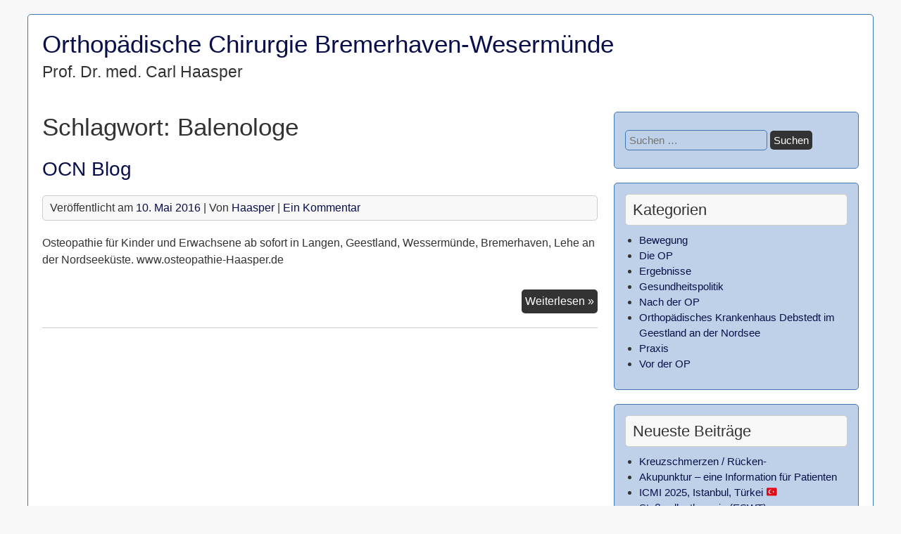

--- FILE ---
content_type: text/html; charset=UTF-8
request_url: https://www.oc-nordsee.de/tag/balenologe/
body_size: 30242
content:


<!DOCTYPE html>
<html lang="de">
<head>
	<meta charset="UTF-8">
	<meta name="viewport" content="width=device-width, initial-scale=1">
	<link rel="profile" href="http://gmpg.org/xfn/11">
		<title>Balenologe &#8211; Orthopädische Chirurgie Bremerhaven-Wesermünde</title>
<meta name='robots' content='max-image-preview:large' />
<link rel="alternate" type="application/rss+xml" title="Orthopädische Chirurgie Bremerhaven-Wesermünde &raquo; Feed" href="https://www.oc-nordsee.de/feed/" />
<link rel="alternate" type="application/rss+xml" title="Orthopädische Chirurgie Bremerhaven-Wesermünde &raquo; Kommentar-Feed" href="https://www.oc-nordsee.de/comments/feed/" />
<link rel="alternate" type="application/rss+xml" title="Orthopädische Chirurgie Bremerhaven-Wesermünde &raquo; Balenologe Schlagwort-Feed" href="https://www.oc-nordsee.de/tag/balenologe/feed/" />
<style id='wp-img-auto-sizes-contain-inline-css' type='text/css'>
img:is([sizes=auto i],[sizes^="auto," i]){contain-intrinsic-size:3000px 1500px}
/*# sourceURL=wp-img-auto-sizes-contain-inline-css */
</style>
<style id='wp-emoji-styles-inline-css' type='text/css'>

	img.wp-smiley, img.emoji {
		display: inline !important;
		border: none !important;
		box-shadow: none !important;
		height: 1em !important;
		width: 1em !important;
		margin: 0 0.07em !important;
		vertical-align: -0.1em !important;
		background: none !important;
		padding: 0 !important;
	}
/*# sourceURL=wp-emoji-styles-inline-css */
</style>
<style id='wp-block-library-inline-css' type='text/css'>
:root{--wp-block-synced-color:#7a00df;--wp-block-synced-color--rgb:122,0,223;--wp-bound-block-color:var(--wp-block-synced-color);--wp-editor-canvas-background:#ddd;--wp-admin-theme-color:#007cba;--wp-admin-theme-color--rgb:0,124,186;--wp-admin-theme-color-darker-10:#006ba1;--wp-admin-theme-color-darker-10--rgb:0,107,160.5;--wp-admin-theme-color-darker-20:#005a87;--wp-admin-theme-color-darker-20--rgb:0,90,135;--wp-admin-border-width-focus:2px}@media (min-resolution:192dpi){:root{--wp-admin-border-width-focus:1.5px}}.wp-element-button{cursor:pointer}:root .has-very-light-gray-background-color{background-color:#eee}:root .has-very-dark-gray-background-color{background-color:#313131}:root .has-very-light-gray-color{color:#eee}:root .has-very-dark-gray-color{color:#313131}:root .has-vivid-green-cyan-to-vivid-cyan-blue-gradient-background{background:linear-gradient(135deg,#00d084,#0693e3)}:root .has-purple-crush-gradient-background{background:linear-gradient(135deg,#34e2e4,#4721fb 50%,#ab1dfe)}:root .has-hazy-dawn-gradient-background{background:linear-gradient(135deg,#faaca8,#dad0ec)}:root .has-subdued-olive-gradient-background{background:linear-gradient(135deg,#fafae1,#67a671)}:root .has-atomic-cream-gradient-background{background:linear-gradient(135deg,#fdd79a,#004a59)}:root .has-nightshade-gradient-background{background:linear-gradient(135deg,#330968,#31cdcf)}:root .has-midnight-gradient-background{background:linear-gradient(135deg,#020381,#2874fc)}:root{--wp--preset--font-size--normal:16px;--wp--preset--font-size--huge:42px}.has-regular-font-size{font-size:1em}.has-larger-font-size{font-size:2.625em}.has-normal-font-size{font-size:var(--wp--preset--font-size--normal)}.has-huge-font-size{font-size:var(--wp--preset--font-size--huge)}.has-text-align-center{text-align:center}.has-text-align-left{text-align:left}.has-text-align-right{text-align:right}.has-fit-text{white-space:nowrap!important}#end-resizable-editor-section{display:none}.aligncenter{clear:both}.items-justified-left{justify-content:flex-start}.items-justified-center{justify-content:center}.items-justified-right{justify-content:flex-end}.items-justified-space-between{justify-content:space-between}.screen-reader-text{border:0;clip-path:inset(50%);height:1px;margin:-1px;overflow:hidden;padding:0;position:absolute;width:1px;word-wrap:normal!important}.screen-reader-text:focus{background-color:#ddd;clip-path:none;color:#444;display:block;font-size:1em;height:auto;left:5px;line-height:normal;padding:15px 23px 14px;text-decoration:none;top:5px;width:auto;z-index:100000}html :where(.has-border-color){border-style:solid}html :where([style*=border-top-color]){border-top-style:solid}html :where([style*=border-right-color]){border-right-style:solid}html :where([style*=border-bottom-color]){border-bottom-style:solid}html :where([style*=border-left-color]){border-left-style:solid}html :where([style*=border-width]){border-style:solid}html :where([style*=border-top-width]){border-top-style:solid}html :where([style*=border-right-width]){border-right-style:solid}html :where([style*=border-bottom-width]){border-bottom-style:solid}html :where([style*=border-left-width]){border-left-style:solid}html :where(img[class*=wp-image-]){height:auto;max-width:100%}:where(figure){margin:0 0 1em}html :where(.is-position-sticky){--wp-admin--admin-bar--position-offset:var(--wp-admin--admin-bar--height,0px)}@media screen and (max-width:600px){html :where(.is-position-sticky){--wp-admin--admin-bar--position-offset:0px}}

/*# sourceURL=wp-block-library-inline-css */
</style><style id='global-styles-inline-css' type='text/css'>
:root{--wp--preset--aspect-ratio--square: 1;--wp--preset--aspect-ratio--4-3: 4/3;--wp--preset--aspect-ratio--3-4: 3/4;--wp--preset--aspect-ratio--3-2: 3/2;--wp--preset--aspect-ratio--2-3: 2/3;--wp--preset--aspect-ratio--16-9: 16/9;--wp--preset--aspect-ratio--9-16: 9/16;--wp--preset--color--black: #000000;--wp--preset--color--cyan-bluish-gray: #abb8c3;--wp--preset--color--white: #ffffff;--wp--preset--color--pale-pink: #f78da7;--wp--preset--color--vivid-red: #cf2e2e;--wp--preset--color--luminous-vivid-orange: #ff6900;--wp--preset--color--luminous-vivid-amber: #fcb900;--wp--preset--color--light-green-cyan: #7bdcb5;--wp--preset--color--vivid-green-cyan: #00d084;--wp--preset--color--pale-cyan-blue: #8ed1fc;--wp--preset--color--vivid-cyan-blue: #0693e3;--wp--preset--color--vivid-purple: #9b51e0;--wp--preset--gradient--vivid-cyan-blue-to-vivid-purple: linear-gradient(135deg,rgb(6,147,227) 0%,rgb(155,81,224) 100%);--wp--preset--gradient--light-green-cyan-to-vivid-green-cyan: linear-gradient(135deg,rgb(122,220,180) 0%,rgb(0,208,130) 100%);--wp--preset--gradient--luminous-vivid-amber-to-luminous-vivid-orange: linear-gradient(135deg,rgb(252,185,0) 0%,rgb(255,105,0) 100%);--wp--preset--gradient--luminous-vivid-orange-to-vivid-red: linear-gradient(135deg,rgb(255,105,0) 0%,rgb(207,46,46) 100%);--wp--preset--gradient--very-light-gray-to-cyan-bluish-gray: linear-gradient(135deg,rgb(238,238,238) 0%,rgb(169,184,195) 100%);--wp--preset--gradient--cool-to-warm-spectrum: linear-gradient(135deg,rgb(74,234,220) 0%,rgb(151,120,209) 20%,rgb(207,42,186) 40%,rgb(238,44,130) 60%,rgb(251,105,98) 80%,rgb(254,248,76) 100%);--wp--preset--gradient--blush-light-purple: linear-gradient(135deg,rgb(255,206,236) 0%,rgb(152,150,240) 100%);--wp--preset--gradient--blush-bordeaux: linear-gradient(135deg,rgb(254,205,165) 0%,rgb(254,45,45) 50%,rgb(107,0,62) 100%);--wp--preset--gradient--luminous-dusk: linear-gradient(135deg,rgb(255,203,112) 0%,rgb(199,81,192) 50%,rgb(65,88,208) 100%);--wp--preset--gradient--pale-ocean: linear-gradient(135deg,rgb(255,245,203) 0%,rgb(182,227,212) 50%,rgb(51,167,181) 100%);--wp--preset--gradient--electric-grass: linear-gradient(135deg,rgb(202,248,128) 0%,rgb(113,206,126) 100%);--wp--preset--gradient--midnight: linear-gradient(135deg,rgb(2,3,129) 0%,rgb(40,116,252) 100%);--wp--preset--font-size--small: 13px;--wp--preset--font-size--medium: 20px;--wp--preset--font-size--large: 36px;--wp--preset--font-size--x-large: 42px;--wp--preset--spacing--20: 0.44rem;--wp--preset--spacing--30: 0.67rem;--wp--preset--spacing--40: 1rem;--wp--preset--spacing--50: 1.5rem;--wp--preset--spacing--60: 2.25rem;--wp--preset--spacing--70: 3.38rem;--wp--preset--spacing--80: 5.06rem;--wp--preset--shadow--natural: 6px 6px 9px rgba(0, 0, 0, 0.2);--wp--preset--shadow--deep: 12px 12px 50px rgba(0, 0, 0, 0.4);--wp--preset--shadow--sharp: 6px 6px 0px rgba(0, 0, 0, 0.2);--wp--preset--shadow--outlined: 6px 6px 0px -3px rgb(255, 255, 255), 6px 6px rgb(0, 0, 0);--wp--preset--shadow--crisp: 6px 6px 0px rgb(0, 0, 0);}:where(.is-layout-flex){gap: 0.5em;}:where(.is-layout-grid){gap: 0.5em;}body .is-layout-flex{display: flex;}.is-layout-flex{flex-wrap: wrap;align-items: center;}.is-layout-flex > :is(*, div){margin: 0;}body .is-layout-grid{display: grid;}.is-layout-grid > :is(*, div){margin: 0;}:where(.wp-block-columns.is-layout-flex){gap: 2em;}:where(.wp-block-columns.is-layout-grid){gap: 2em;}:where(.wp-block-post-template.is-layout-flex){gap: 1.25em;}:where(.wp-block-post-template.is-layout-grid){gap: 1.25em;}.has-black-color{color: var(--wp--preset--color--black) !important;}.has-cyan-bluish-gray-color{color: var(--wp--preset--color--cyan-bluish-gray) !important;}.has-white-color{color: var(--wp--preset--color--white) !important;}.has-pale-pink-color{color: var(--wp--preset--color--pale-pink) !important;}.has-vivid-red-color{color: var(--wp--preset--color--vivid-red) !important;}.has-luminous-vivid-orange-color{color: var(--wp--preset--color--luminous-vivid-orange) !important;}.has-luminous-vivid-amber-color{color: var(--wp--preset--color--luminous-vivid-amber) !important;}.has-light-green-cyan-color{color: var(--wp--preset--color--light-green-cyan) !important;}.has-vivid-green-cyan-color{color: var(--wp--preset--color--vivid-green-cyan) !important;}.has-pale-cyan-blue-color{color: var(--wp--preset--color--pale-cyan-blue) !important;}.has-vivid-cyan-blue-color{color: var(--wp--preset--color--vivid-cyan-blue) !important;}.has-vivid-purple-color{color: var(--wp--preset--color--vivid-purple) !important;}.has-black-background-color{background-color: var(--wp--preset--color--black) !important;}.has-cyan-bluish-gray-background-color{background-color: var(--wp--preset--color--cyan-bluish-gray) !important;}.has-white-background-color{background-color: var(--wp--preset--color--white) !important;}.has-pale-pink-background-color{background-color: var(--wp--preset--color--pale-pink) !important;}.has-vivid-red-background-color{background-color: var(--wp--preset--color--vivid-red) !important;}.has-luminous-vivid-orange-background-color{background-color: var(--wp--preset--color--luminous-vivid-orange) !important;}.has-luminous-vivid-amber-background-color{background-color: var(--wp--preset--color--luminous-vivid-amber) !important;}.has-light-green-cyan-background-color{background-color: var(--wp--preset--color--light-green-cyan) !important;}.has-vivid-green-cyan-background-color{background-color: var(--wp--preset--color--vivid-green-cyan) !important;}.has-pale-cyan-blue-background-color{background-color: var(--wp--preset--color--pale-cyan-blue) !important;}.has-vivid-cyan-blue-background-color{background-color: var(--wp--preset--color--vivid-cyan-blue) !important;}.has-vivid-purple-background-color{background-color: var(--wp--preset--color--vivid-purple) !important;}.has-black-border-color{border-color: var(--wp--preset--color--black) !important;}.has-cyan-bluish-gray-border-color{border-color: var(--wp--preset--color--cyan-bluish-gray) !important;}.has-white-border-color{border-color: var(--wp--preset--color--white) !important;}.has-pale-pink-border-color{border-color: var(--wp--preset--color--pale-pink) !important;}.has-vivid-red-border-color{border-color: var(--wp--preset--color--vivid-red) !important;}.has-luminous-vivid-orange-border-color{border-color: var(--wp--preset--color--luminous-vivid-orange) !important;}.has-luminous-vivid-amber-border-color{border-color: var(--wp--preset--color--luminous-vivid-amber) !important;}.has-light-green-cyan-border-color{border-color: var(--wp--preset--color--light-green-cyan) !important;}.has-vivid-green-cyan-border-color{border-color: var(--wp--preset--color--vivid-green-cyan) !important;}.has-pale-cyan-blue-border-color{border-color: var(--wp--preset--color--pale-cyan-blue) !important;}.has-vivid-cyan-blue-border-color{border-color: var(--wp--preset--color--vivid-cyan-blue) !important;}.has-vivid-purple-border-color{border-color: var(--wp--preset--color--vivid-purple) !important;}.has-vivid-cyan-blue-to-vivid-purple-gradient-background{background: var(--wp--preset--gradient--vivid-cyan-blue-to-vivid-purple) !important;}.has-light-green-cyan-to-vivid-green-cyan-gradient-background{background: var(--wp--preset--gradient--light-green-cyan-to-vivid-green-cyan) !important;}.has-luminous-vivid-amber-to-luminous-vivid-orange-gradient-background{background: var(--wp--preset--gradient--luminous-vivid-amber-to-luminous-vivid-orange) !important;}.has-luminous-vivid-orange-to-vivid-red-gradient-background{background: var(--wp--preset--gradient--luminous-vivid-orange-to-vivid-red) !important;}.has-very-light-gray-to-cyan-bluish-gray-gradient-background{background: var(--wp--preset--gradient--very-light-gray-to-cyan-bluish-gray) !important;}.has-cool-to-warm-spectrum-gradient-background{background: var(--wp--preset--gradient--cool-to-warm-spectrum) !important;}.has-blush-light-purple-gradient-background{background: var(--wp--preset--gradient--blush-light-purple) !important;}.has-blush-bordeaux-gradient-background{background: var(--wp--preset--gradient--blush-bordeaux) !important;}.has-luminous-dusk-gradient-background{background: var(--wp--preset--gradient--luminous-dusk) !important;}.has-pale-ocean-gradient-background{background: var(--wp--preset--gradient--pale-ocean) !important;}.has-electric-grass-gradient-background{background: var(--wp--preset--gradient--electric-grass) !important;}.has-midnight-gradient-background{background: var(--wp--preset--gradient--midnight) !important;}.has-small-font-size{font-size: var(--wp--preset--font-size--small) !important;}.has-medium-font-size{font-size: var(--wp--preset--font-size--medium) !important;}.has-large-font-size{font-size: var(--wp--preset--font-size--large) !important;}.has-x-large-font-size{font-size: var(--wp--preset--font-size--x-large) !important;}
/*# sourceURL=global-styles-inline-css */
</style>

<style id='classic-theme-styles-inline-css' type='text/css'>
/*! This file is auto-generated */
.wp-block-button__link{color:#fff;background-color:#32373c;border-radius:9999px;box-shadow:none;text-decoration:none;padding:calc(.667em + 2px) calc(1.333em + 2px);font-size:1.125em}.wp-block-file__button{background:#32373c;color:#fff;text-decoration:none}
/*# sourceURL=/wp-includes/css/classic-themes.min.css */
</style>
<link rel='stylesheet' id='parent-style-css' href='https://www.oc-nordsee.de/wp-content/themes/shipyard/style.css?ver=6.9' type='text/css' media='all' />
<link rel='stylesheet' id='shipyard-style-css' href='https://www.oc-nordsee.de/wp-content/themes/shipyard8c/style.css?ver=6.9' type='text/css' media='all' />
<script type="text/javascript" src="https://www.oc-nordsee.de/wp-content/themes/shipyard/js/nav.js?ver=6.9" id="shipyard-nav-js"></script>
<link rel="https://api.w.org/" href="https://www.oc-nordsee.de/wp-json/" /><link rel="alternate" title="JSON" type="application/json" href="https://www.oc-nordsee.de/wp-json/wp/v2/tags/199" /><link rel="EditURI" type="application/rsd+xml" title="RSD" href="https://www.oc-nordsee.de/xmlrpc.php?rsd" />
<meta name="generator" content="WordPress 6.9" />
<style type="text/css">.recentcomments a{display:inline !important;padding:0 !important;margin:0 !important;}</style><link rel="icon" href="https://www.oc-nordsee.de/wp-content/uploads/2019/08/cropped-Logo-CH-32x32.jpg" sizes="32x32" />
<link rel="icon" href="https://www.oc-nordsee.de/wp-content/uploads/2019/08/cropped-Logo-CH-192x192.jpg" sizes="192x192" />
<link rel="apple-touch-icon" href="https://www.oc-nordsee.de/wp-content/uploads/2019/08/cropped-Logo-CH-180x180.jpg" />
<meta name="msapplication-TileImage" content="https://www.oc-nordsee.de/wp-content/uploads/2019/08/cropped-Logo-CH-270x270.jpg" />
</head>
<body class="archive tag tag-balenologe tag-199 wp-theme-shipyard wp-child-theme-shipyard8c">

<div id="container">
		<a class="skip-link screen-reader-text" href="#content">Zum Inhalt springen</a>
	<div id="header">
		<div class="logo">
										<div class="site-title-tagline">
											<h1 class="site-title"><a href="https://www.oc-nordsee.de/" title="Orthopädische Chirurgie Bremerhaven-Wesermünde">Orthopädische Chirurgie Bremerhaven-Wesermünde</a></h1>
																							<div class="site-tagline">Prof. Dr. med. Carl Haasper</div>
															</div>
					</div>
					</div>
	<div id="main-content">
<div id="content" role="main">
	
		<h1 class="page-title">Schlagwort: <span>Balenologe</span></h1>
					
<article id="post-1" class="post-list post-1 post type-post status-publish format-standard hentry category-motion tag-badearzt tag-balenologe tag-band tag-chiro tag-chirurg tag-chirurgie tag-doc tag-faszie tag-gelenk tag-knochen tag-knorpel tag-manuelle tag-muskel tag-nerv tag-orthopaede tag-osteopath tag-sehne tag-unfallarzt tag-unfallchirurg">
	
	<h2 class="entry-title post-title" rel="bookmark"><a href="https://www.oc-nordsee.de/2016/05/hello-world/">OCN Blog</a></h2>
	
<div class="post-meta">
	Veröffentlicht am <a href="https://www.oc-nordsee.de/2016/05/hello-world/"><time class="updated" datetime="2016-05-10T03:48:21+00:00">10. Mai 2016</time></a>	|	Von <span class="author vcard"><a class="url fn" href="https://www.oc-nordsee.de/author/haasper/">Haasper</a></span>			|		<a href="https://www.oc-nordsee.de/2016/05/hello-world/#comments">Ein Kommentar</a>	</div>

	<div class="entry-content post-content">
							<p>Osteopathie für Kinder und Erwachsene ab sofort in Langen, Geestland, Wessermünde, Bremerhaven, Lehe an der Nordseeküste. www.osteopathie-Haasper.de</p>
			</div>

				<div class="more">
			<a class="read-more" href="https://www.oc-nordsee.de/2016/05/hello-world/" rel="bookmark">Weiterlesen &raquo;<span class="screen-reader-text">OCN Blog</span></a>
		</div>
	</article>
		
		<div class="post-nav">
								</div>

	</div>

	<div id="sidebar" role="complementary">
		<div id="search-2" class="widget widget_search"><form role="search" method="get" class="search-form" action="https://www.oc-nordsee.de/">
				<label>
					<span class="screen-reader-text">Suche nach:</span>
					<input type="search" class="search-field" placeholder="Suchen …" value="" name="s" />
				</label>
				<input type="submit" class="search-submit" value="Suchen" />
			</form></div><div id="categories-2" class="widget widget_categories"><h3 class="widget-title">Kategorien</h3>
			<ul>
					<li class="cat-item cat-item-1"><a href="https://www.oc-nordsee.de/category/motion/">Bewegung</a>
</li>
	<li class="cat-item cat-item-143"><a href="https://www.oc-nordsee.de/category/die-op/">Die OP</a>
</li>
	<li class="cat-item cat-item-146"><a href="https://www.oc-nordsee.de/category/ergebnisse/">Ergebnisse</a>
</li>
	<li class="cat-item cat-item-145"><a href="https://www.oc-nordsee.de/category/gesundheitspolitik/">Gesundheitspolitik</a>
</li>
	<li class="cat-item cat-item-144"><a href="https://www.oc-nordsee.de/category/nach-der-op/">Nach der OP</a>
</li>
	<li class="cat-item cat-item-147"><a href="https://www.oc-nordsee.de/category/orthopaedisches-krankenhaus-debstedt-im-geestland-an-der-nordsee/">Orthopädisches Krankenhaus Debstedt im Geestland an der Nordsee</a>
</li>
	<li class="cat-item cat-item-260"><a href="https://www.oc-nordsee.de/category/roehl-krekeler-und-haasper-orthopaedie-bremerhaven/">Praxis</a>
</li>
	<li class="cat-item cat-item-142"><a href="https://www.oc-nordsee.de/category/vor-der-op/">Vor der OP</a>
</li>
			</ul>

			</div>
		<div id="recent-posts-2" class="widget widget_recent_entries">
		<h3 class="widget-title">Neueste Beiträge</h3>
		<ul>
											<li>
					<a href="https://www.oc-nordsee.de/2025/09/kreuzschmerzen-ruecken/">Kreuzschmerzen / Rücken-</a>
									</li>
											<li>
					<a href="https://www.oc-nordsee.de/2025/06/akupunktur-eine-information-fuer-patienten/">Akupunktur &#8211; eine Information für Patienten</a>
									</li>
											<li>
					<a href="https://www.oc-nordsee.de/2025/05/icmi-2025-istanbul-%f0%9f%87%b9%f0%9f%87%b7/">ICMI 2025, Istanbul, Türkei &#x1f1f9;&#x1f1f7;</a>
									</li>
											<li>
					<a href="https://www.oc-nordsee.de/2024/11/stosswellentherapie-eswt/">Stoßwellentherapie (ESWT)</a>
									</li>
											<li>
					<a href="https://www.oc-nordsee.de/2024/06/osteoporose-vorsorge-wie-man-knochenschwund-vorbeugen-kann/">Osteoporose-Vorsorge: Wie man Knochenschwund vorbeugen kann?</a>
									</li>
					</ul>

		</div><div id="pages-3" class="widget widget_pages"><h3 class="widget-title">About</h3>
			<ul>
				<li class="page_item page-item-16"><a href="https://www.oc-nordsee.de/prof-dr-carl-haasper/">Prof. Dr. med. Carl Haasper, MSc FEBOT</a></li>
<li class="page_item page-item-52"><a href="https://www.oc-nordsee.de/impressum/">Impressum</a></li>
<li class="page_item page-item-54"><a href="https://www.oc-nordsee.de/datenschutzerklaerung/">Datenschutzerklärung</a></li>
<li class="page_item page-item-80"><a href="https://www.oc-nordsee.de/spezielle-behandlungsschwerpunkte-und-spektrum/">Spezielle Behandlungsschwerpunkte und Spektrum</a></li>
<li class="page_item page-item-111"><a href="https://www.oc-nordsee.de/osteopathie-in-langen-geestland/">Osteopathie in Langen/Geestland</a></li>
<li class="page_item page-item-144"><a href="https://www.oc-nordsee.de/miscellaneous/">International</a></li>
<li class="page_item page-item-330"><a href="https://www.oc-nordsee.de/vorlesung/">PA Vorlesung Orthopädie</a></li>
<li class="page_item page-item-360"><a href="https://www.oc-nordsee.de/research-impact-academic-profile/">Research Impact &amp; Academic Profile</a></li>
			</ul>

			</div><div id="recent-comments-2" class="widget widget_recent_comments"><h3 class="widget-title">Links</h3><ul id="recentcomments"><li class="recentcomments"><span class="comment-author-link">Prof. Haasper</span> bei <a href="https://www.oc-nordsee.de/2025/05/icmi-2025-istanbul-%f0%9f%87%b9%f0%9f%87%b7/#comment-5">ICMI 2025, Istanbul, Türkei &#x1f1f9;&#x1f1f7;</a></li><li class="recentcomments"><span class="comment-author-link"><a href="https://www.oc-nordsee.de/2019/06/den-reifen-flicken-oder-gleich-ein-ersatzteil-die-sache-mit-den-krummen-beinen/" class="url" rel="ugc">Prof. Haasper</a></span> bei <a href="https://www.oc-nordsee.de/2023/09/icrs-2023-in-spain/#comment-4">ICRS 2023 in Spain&#x1f1ea;&#x1f1f8;</a></li><li class="recentcomments"><span class="comment-author-link">Ashwin Mundhe</span> bei <a href="https://www.oc-nordsee.de/2020/09/ein-neues-hueft-oder-kniegelenk-in-corona-zeiten/#comment-2">Ein neues Hüft- oder Kniegelenk in Corona-Zeiten?</a></li><li class="recentcomments"><span class="comment-author-link"><a href="http://www.gelenkprofessor.de" class="url" rel="ugc external nofollow">Prof. Haasper</a></span> bei <a href="https://www.oc-nordsee.de/2016/05/hello-world/#comment-1">OCN Blog</a></li></ul></div><div id="archives-2" class="widget widget_archive"><h3 class="widget-title">Archiv</h3>
			<ul>
					<li><a href='https://www.oc-nordsee.de/2025/09/'>September 2025</a></li>
	<li><a href='https://www.oc-nordsee.de/2025/06/'>Juni 2025</a></li>
	<li><a href='https://www.oc-nordsee.de/2025/05/'>Mai 2025</a></li>
	<li><a href='https://www.oc-nordsee.de/2024/11/'>November 2024</a></li>
	<li><a href='https://www.oc-nordsee.de/2024/06/'>Juni 2024</a></li>
	<li><a href='https://www.oc-nordsee.de/2023/09/'>September 2023</a></li>
	<li><a href='https://www.oc-nordsee.de/2023/01/'>Januar 2023</a></li>
	<li><a href='https://www.oc-nordsee.de/2022/08/'>August 2022</a></li>
	<li><a href='https://www.oc-nordsee.de/2022/07/'>Juli 2022</a></li>
	<li><a href='https://www.oc-nordsee.de/2022/05/'>Mai 2022</a></li>
	<li><a href='https://www.oc-nordsee.de/2021/09/'>September 2021</a></li>
	<li><a href='https://www.oc-nordsee.de/2021/05/'>Mai 2021</a></li>
	<li><a href='https://www.oc-nordsee.de/2021/04/'>April 2021</a></li>
	<li><a href='https://www.oc-nordsee.de/2021/03/'>März 2021</a></li>
	<li><a href='https://www.oc-nordsee.de/2021/02/'>Februar 2021</a></li>
	<li><a href='https://www.oc-nordsee.de/2020/12/'>Dezember 2020</a></li>
	<li><a href='https://www.oc-nordsee.de/2020/10/'>Oktober 2020</a></li>
	<li><a href='https://www.oc-nordsee.de/2020/09/'>September 2020</a></li>
	<li><a href='https://www.oc-nordsee.de/2020/04/'>April 2020</a></li>
	<li><a href='https://www.oc-nordsee.de/2020/03/'>März 2020</a></li>
	<li><a href='https://www.oc-nordsee.de/2020/01/'>Januar 2020</a></li>
	<li><a href='https://www.oc-nordsee.de/2019/12/'>Dezember 2019</a></li>
	<li><a href='https://www.oc-nordsee.de/2019/10/'>Oktober 2019</a></li>
	<li><a href='https://www.oc-nordsee.de/2019/06/'>Juni 2019</a></li>
	<li><a href='https://www.oc-nordsee.de/2019/04/'>April 2019</a></li>
	<li><a href='https://www.oc-nordsee.de/2019/03/'>März 2019</a></li>
	<li><a href='https://www.oc-nordsee.de/2019/02/'>Februar 2019</a></li>
	<li><a href='https://www.oc-nordsee.de/2018/12/'>Dezember 2018</a></li>
	<li><a href='https://www.oc-nordsee.de/2018/09/'>September 2018</a></li>
	<li><a href='https://www.oc-nordsee.de/2018/06/'>Juni 2018</a></li>
	<li><a href='https://www.oc-nordsee.de/2018/03/'>März 2018</a></li>
	<li><a href='https://www.oc-nordsee.de/2017/06/'>Juni 2017</a></li>
	<li><a href='https://www.oc-nordsee.de/2017/01/'>Januar 2017</a></li>
	<li><a href='https://www.oc-nordsee.de/2016/09/'>September 2016</a></li>
	<li><a href='https://www.oc-nordsee.de/2016/08/'>August 2016</a></li>
	<li><a href='https://www.oc-nordsee.de/2016/06/'>Juni 2016</a></li>
	<li><a href='https://www.oc-nordsee.de/2016/05/'>Mai 2016</a></li>
			</ul>

			</div><div id="meta-2" class="widget widget_meta"><h3 class="widget-title">Meta</h3>
		<ul>
						<li><a href="https://www.oc-nordsee.de/wp-login.php">Anmelden</a></li>
			<li><a href="https://www.oc-nordsee.de/feed/">Feed der Einträge</a></li>
			<li><a href="https://www.oc-nordsee.de/comments/feed/">Kommentar-Feed</a></li>

			<li><a href="https://de.wordpress.org/">WordPress.org</a></li>
		</ul>

		</div>	</div>

</div><!-- #main-content -->
<div id="footer">
	
	<div class="site-info" role="contentinfo">
					Copyright 2025  <a href="https://www.oc-nordsee.de/" title="Orthopädische Chirurgie Bremerhaven-Wesermünde">Orthopädische Chirurgie Bremerhaven-Wesermünde</a>
			</div>
</div>
</div><!-- #container -->

<script type="speculationrules">
{"prefetch":[{"source":"document","where":{"and":[{"href_matches":"/*"},{"not":{"href_matches":["/wp-*.php","/wp-admin/*","/wp-content/uploads/*","/wp-content/*","/wp-content/plugins/*","/wp-content/themes/shipyard8c/*","/wp-content/themes/shipyard/*","/*\\?(.+)"]}},{"not":{"selector_matches":"a[rel~=\"nofollow\"]"}},{"not":{"selector_matches":".no-prefetch, .no-prefetch a"}}]},"eagerness":"conservative"}]}
</script>
<script id="wp-emoji-settings" type="application/json">
{"baseUrl":"https://s.w.org/images/core/emoji/17.0.2/72x72/","ext":".png","svgUrl":"https://s.w.org/images/core/emoji/17.0.2/svg/","svgExt":".svg","source":{"concatemoji":"https://www.oc-nordsee.de/wp-includes/js/wp-emoji-release.min.js?ver=6.9"}}
</script>
<script type="module">
/* <![CDATA[ */
/*! This file is auto-generated */
const a=JSON.parse(document.getElementById("wp-emoji-settings").textContent),o=(window._wpemojiSettings=a,"wpEmojiSettingsSupports"),s=["flag","emoji"];function i(e){try{var t={supportTests:e,timestamp:(new Date).valueOf()};sessionStorage.setItem(o,JSON.stringify(t))}catch(e){}}function c(e,t,n){e.clearRect(0,0,e.canvas.width,e.canvas.height),e.fillText(t,0,0);t=new Uint32Array(e.getImageData(0,0,e.canvas.width,e.canvas.height).data);e.clearRect(0,0,e.canvas.width,e.canvas.height),e.fillText(n,0,0);const a=new Uint32Array(e.getImageData(0,0,e.canvas.width,e.canvas.height).data);return t.every((e,t)=>e===a[t])}function p(e,t){e.clearRect(0,0,e.canvas.width,e.canvas.height),e.fillText(t,0,0);var n=e.getImageData(16,16,1,1);for(let e=0;e<n.data.length;e++)if(0!==n.data[e])return!1;return!0}function u(e,t,n,a){switch(t){case"flag":return n(e,"\ud83c\udff3\ufe0f\u200d\u26a7\ufe0f","\ud83c\udff3\ufe0f\u200b\u26a7\ufe0f")?!1:!n(e,"\ud83c\udde8\ud83c\uddf6","\ud83c\udde8\u200b\ud83c\uddf6")&&!n(e,"\ud83c\udff4\udb40\udc67\udb40\udc62\udb40\udc65\udb40\udc6e\udb40\udc67\udb40\udc7f","\ud83c\udff4\u200b\udb40\udc67\u200b\udb40\udc62\u200b\udb40\udc65\u200b\udb40\udc6e\u200b\udb40\udc67\u200b\udb40\udc7f");case"emoji":return!a(e,"\ud83e\u1fac8")}return!1}function f(e,t,n,a){let r;const o=(r="undefined"!=typeof WorkerGlobalScope&&self instanceof WorkerGlobalScope?new OffscreenCanvas(300,150):document.createElement("canvas")).getContext("2d",{willReadFrequently:!0}),s=(o.textBaseline="top",o.font="600 32px Arial",{});return e.forEach(e=>{s[e]=t(o,e,n,a)}),s}function r(e){var t=document.createElement("script");t.src=e,t.defer=!0,document.head.appendChild(t)}a.supports={everything:!0,everythingExceptFlag:!0},new Promise(t=>{let n=function(){try{var e=JSON.parse(sessionStorage.getItem(o));if("object"==typeof e&&"number"==typeof e.timestamp&&(new Date).valueOf()<e.timestamp+604800&&"object"==typeof e.supportTests)return e.supportTests}catch(e){}return null}();if(!n){if("undefined"!=typeof Worker&&"undefined"!=typeof OffscreenCanvas&&"undefined"!=typeof URL&&URL.createObjectURL&&"undefined"!=typeof Blob)try{var e="postMessage("+f.toString()+"("+[JSON.stringify(s),u.toString(),c.toString(),p.toString()].join(",")+"));",a=new Blob([e],{type:"text/javascript"});const r=new Worker(URL.createObjectURL(a),{name:"wpTestEmojiSupports"});return void(r.onmessage=e=>{i(n=e.data),r.terminate(),t(n)})}catch(e){}i(n=f(s,u,c,p))}t(n)}).then(e=>{for(const n in e)a.supports[n]=e[n],a.supports.everything=a.supports.everything&&a.supports[n],"flag"!==n&&(a.supports.everythingExceptFlag=a.supports.everythingExceptFlag&&a.supports[n]);var t;a.supports.everythingExceptFlag=a.supports.everythingExceptFlag&&!a.supports.flag,a.supports.everything||((t=a.source||{}).concatemoji?r(t.concatemoji):t.wpemoji&&t.twemoji&&(r(t.twemoji),r(t.wpemoji)))});
//# sourceURL=https://www.oc-nordsee.de/wp-includes/js/wp-emoji-loader.min.js
/* ]]> */
</script>
</body>
</html>


--- FILE ---
content_type: text/css
request_url: https://www.oc-nordsee.de/wp-content/themes/shipyard/style.css?ver=6.9
body_size: 12523
content:
/*
Theme Name: Shipyard
Theme URI: https://www.guido.site/themes
Version: 8.2
Requires PHP: 7.0
Requires at least: 5.2
Tested up to: 6.7
Author: Guido
Author URI: https://www.guido.site
Description: Shipyard is a lightweight and mobile friendly WordPress theme. A post and page template with or without sidebar is included, as well as multiple widget areas. For theme settings go to the Customizer in your dashboard.
Tags: one-column, two-columns, right-sidebar, custom-background, custom-header, custom-menu, featured-images, footer-widgets, post-formats, sticky-post, blog, editor-style, microformats, translation-ready
License: GPLv3
License URI: https://www.gnu.org/licenses/gpl-3.0.html
Text Domain: shipyard

This theme, like WordPress, is licensed under the GPL.
*/

/* RESET STYLESHEET */
html, body, div, span, applet, object, iframe, h1, h2, h3, h4, h5, h6, p, blockquote, pre, 
a, abbr, acronym, address, big, cite, code, del, dfn, em, img, ins, kbd, q, s, samp, 
small, strike, strong, sub, sup, tt, var, b, u, i, center, dl, dt, dd, ol, ul, li, 
fieldset, form, label, legend, table, caption, tbody, tfoot, thead, tr, th, td, 
article, aside, canvas, details, embed, figure, figcaption, footer, header, hgroup, 
menu, nav, output, ruby, section, summary, time, mark, audio, video {
	margin:0;
	padding:0;
	border:0;
	font-family:inherit;
	font-size:100%;
	font-style:inherit;
	font-weight:inherit;
	vertical-align:baseline;
}

article, aside, details, figcaption, figure, footer, header, hgroup, main, menu, nav, section {
	display:block;
}

body {
	line-height:1;
}

ol, ul {
	list-style:none;
}

blockquote, q {
	quotes:none;
}

blockquote:before, blockquote:after, q:before, q:after {
	content:'';
	content:none;
}

table {
	border-collapse:collapse;
	border-spacing:0;
}

/* HTML */
html {-webkit-text-size-adjust:100%;}

/* BODY */
body {background:#f8f8f8; color:#333; font-family:Verdana, Arial, sans-serif; font-size:16px; line-height:1.5; text-align:left; word-wrap:break-word;}

/* CONTAINER */
#container {max-width:1160px; margin:20px auto; padding:20px; background:#fff; border:1px solid #ccc; border-radius:5px;}

/* CLEARINGS */
#header:after, #main-content:after, .post-content:after, .page-content:after, .post-nav:after, .comment-nav:after, #footer-widgets:after {content:''; display:block; height:0; clear:both;}

/* HEADINGS */
h1 {clear:both; margin:0 0 10px; font-size:2.2em; line-height:1.25;}
h2 {clear:both; margin:0 0 10px; font-size:1.75em; line-height:1.25;}
h3 {clear:both; margin:0 0 10px; font-size:1.45em; line-height:1.5;}
h4 {clear:both; margin:0 0 10px; font-size:1.2em; line-height:1.5;}
h5 {clear:both; margin:0 0 10px; font-size:1em; line-height:2;}
h6 {clear:both; margin:0 0 10px; font-size:0.8em; line-height:2;}

/* LINKS AND HTML TAGS */
a {text-decoration:none; color:#f26535;}
a:hover {text-decoration:underline;}

strong, b {font-weight:bold;}
small {font-size:0.8em;}
big {font-size:1.2em;}
sub {vertical-align:sub; font-size:0.9em;}
sup {vertical-align:super; font-size:0.9em;}
ins, mark {font-weight:bold; background:none; text-decoration:none; color:#f26535;}
cite, em, abbr, acronym {font-style:italic;}
code, kbd, samp, var {font-family:monospace, monospace;}
pre {font-family:monospace, monospace; white-space:pre-wrap;}
blockquote, q {margin:0 0 10px; padding:0 0 0 20px; display:block; font-size:1.2em; font-style:italic; border-left:2px solid #f26535;}
address {margin:0 0 10px; font-style:italic;}
p {margin:0 0 10px;}
hr {height:1px; background:#ccc; border:0; margin:15px 0;}

/* ALIGNMENTS */
.alignright {float:right; display:inline; margin-left:1em;}
.alignleft {float:left; display:inline; margin-right:1em;}
.aligncenter {clear:both; display:block; margin-left:auto; margin-right:auto;}

/* TABLE AND LISTS */
table {margin:0 0 10px; border-collapse:collapse;}
table, th, td {border:1px solid #ccc; padding:5px 10px;}
table th {font-weight:bold;}

ul {list-style:square; margin:0 0 10px;}
ol {list-style:decimal; margin:0 0 10px;}
li {margin:0 0 0 20px;}
li > ul, li > ol {margin:0;}
dl {margin:0 0 10px;}
dt {font-weight:bold;}
dd {margin:0 0 0 20px;}

/* INPUTS */
input, select, textarea {-webkit-appearance:none; -moz-appearance:none; border:1px solid #ccc; border-radius:5px; padding:5px; background:none; color:#333; font-size:inherit; font-weight:normal; font-family:inherit;}
input[type="submit"], input[type="reset"], input[type="button"], button {cursor:pointer; border:0; border-radius:5px; padding:5px; background:#333; color:#fff;}
input[type="submit"]:hover, input[type="reset"]:hover, input[type="button"]:hover, button:hover {background:#f26535;}
input[type="checkbox"] {-webkit-appearance:checkbox; -moz-appearance:checkbox;}
input[type="radio"] {-webkit-appearance:radio; -moz-appearance:radio;}
select {-webkit-appearance:menulist; -moz-appearance:menulist; max-width:100%; background:#fff; color:#333;}
button {font-size:inherit; font-weight:normal; font-family:inherit;}

/* TEXT FOR SCREEN READERS */
.screen-reader-text {position:absolute; overflow:hidden; height:1px; width:1px; margin:-1px; padding:0; clip:rect(1px, 1px, 1px, 1px); clip-path:inset(50%); word-wrap:normal;}

/* SKIP TO CONTENT LINK */
.skip-link {top:0; left:0;}
.skip-link:focus {display:block; height:auto; width:auto; top:5px; left:5px; padding:10px; clip:auto; clip-path:none; background:#f8f8f8; color:#21759b; text-decoration:none; z-index:100000;}

/* HEADER */

/* HEADER LOGO */
.logo {padding:0 0 20px;}
.site-title-tagline {clear:both;}
.site-title {margin:0;}
.site-title a:hover {text-decoration:none; color:#333;}
.site-tagline {font-size:1.45em;}

/* HEADER MENU */
.nav-head {clear:both; border:1px solid #ccc; border-radius:5px;}
.nav-head ul {margin:0; padding:0; z-index:999; list-style:none;}
.nav-head ul li {display:inline-block; position:relative; margin:0 0 0 20px; padding:0;}
.nav-head ul li a {display:block; padding:15px 0; background:none; color:#f26535; text-decoration:none;}
.nav-head ul li a:hover {text-decoration:underline;}
.nav-head .current-menu-item > a, .nav-head .current-menu-parent > a {text-decoration:underline;}

/* HEADER SUBMENU */
.nav-head ul ul {height:0; width:12em; position:absolute; top:100%; background:#333; overflow:hidden; visibility:hidden;}
.nav-head ul ul ul {top:0; left:100%;}
.nav-head ul ul li {display:block; margin:0;}
.nav-head ul ul a {padding:5px 10px; color:#fff;}
.nav-head ul li:hover > ul {height:auto; overflow:visible; visibility:visible;}
.nav-head ul li:focus-within > ul {height:auto; overflow:visible; visibility:visible;}

/* HEADER MOBILE MENU */
.mobile-nav-container {display:none;}
.mobile-nav-toggle {display:none;}
.mobile-nav {display:none;}

/* HEADER IMAGE */
.header-img {width:100%; height:auto; display:block; padding:20px 0 0;}

/* MAIN CONTENT AREA */
#main-content {clear:both;}

/* PAGE AND POST CONTENT AREA */
#content {width:68%; float:left; padding:20px 0;}
#content-full {padding:20px 0;}

/* PAGE */
.page-title {margin:0 0 20px;}
.page-content {padding:0 0 10px;}
.blog-page-text {padding:0 0 20px;}
.archive-description {padding:0 0 10px; font-style:italic;}
.pagelink {clear:both; padding:10px 0;}

/* POST */
.post-list {margin:0 0 20px; border-bottom:1px solid #ccc;}
.post-single {padding:0 0 10px;}
.post-title {margin:0 0 20px;}
.post-title a:hover {text-decoration:none; color:#333;}
.post-content {padding:0 0 20px;}
.sticky-title {margin:0 0 10px; font-weight:bold; font-style:italic;}
.post-meta {clear:both; margin:0 0 20px; padding:5px 10px; background:#f8f8f8; border:1px solid #ccc; border-radius:5px;}

/* READ MORE */
.more {clear:both; padding:0 0 20px; text-align:right;}
a.read-more {display:inline-block; padding:5px; background:#333; color:#fff; border-radius:5px; text-decoration:none;}
a.read-more:hover {background:#f26535; text-decoration:none;}

/* POST FORMATS */
.format-aside .post-meta, .format-image .post-meta, .format-video .post-meta, .format-gallery .post-meta, .format-audio .post-meta {font-style:italic;}

/* POST NAV */
.post-nav {clear:both;}
.nav-prev {float:left; padding:5px 0;}
.nav-next {float:right; padding:5px 0;}

/* EDIT LINK */
.edit-link {clear:both; padding:20px 0; font-weight:bold; font-style:italic;}

/* IMAGE AND VIDEO */
embed, iframe, object, video {max-width:100%;}
img {max-width:100%; height:auto;}

img.alignright {float:right; margin:0.4em 0 0.4em 1em;}
img.alignleft {float:left; margin:0.4em 1em 0.4em 0;}
img.aligncenter {clear:both; display:block; margin:0.4em auto 0.4em auto;}

.list-image, .single-image {float:left; margin:0.4em 1em 0.4em 0;}

.wp-caption {max-width:100%;}
.wp-caption-text {text-align:center;}

.gallery-item {margin:0 0 10px !important;}
.gallery img {border:0 !important;}
.gallery-caption {margin:0 !important;}

/* SEARCH FORM */
.search-form {padding:10px 0;}

/* COMMENTS */
#comments {padding:0 0 10px;}
.comment-list, .comment-list .children {list-style:none; margin:0; padding:0;}
.comment-list li {margin:0; padding:0;}
.comment-list > li {margin:0 0 20px; padding:15px; background:#f8f8f8; border:1px solid #ccc; border-radius:5px;}
.comment-list .children > li {margin:15px 0 0 15px; padding:15px 0 0; border-top: 1px solid #ccc;}
.comment-content {padding:10px 0;}
.comment-metadata .edit-link {clear:none; padding:0 0 0 10px; display:inline-block;}
.comments-title, .no-comments {margin:0 0 10px; font-size:1.45em;}
.comment-author .avatar {margin:0 10px 0 0; border-radius:5px;}
.comment-metadata {padding:5px 0 0;}
.bypostauthor > .comment-body .comment-content {font-style:italic;}
.comment-awaiting-moderation {font-style:italic;}

/* COMMENTS RESPOND */
#respond {padding:10px 0;}
.comment-reply-title {margin:0 0 10px; font-size:1.45em;}
#cancel-comment-reply-link {padding:0 0 0 10px;}
.comment-notes {padding:5px 0; font-size:0.8em;}
.comment-form label {display:block;}
.comment-form textarea {width:90%;}
.comment-form-cookies-consent label {display:inline-block;}

/* COMMENTS NAV */
.comment-nav {clear:both;}
.comment-prev {float:left; padding:10px 0;}
.comment-next {float:right; padding:10px 0;}

/* SIDEBAR */
#sidebar {width:30%; float:right; padding:20px 0 0;}

/* WIDGETS */
.widget {margin:0 0 20px; padding:15px; border:1px solid #ccc; border-radius:5px;}
.widget-title {margin:0 0 10px; padding:5px 10px; background:#f8f8f8; color:#333; border:1px solid #ccc; border-radius:5px;}

/* FOOTER */
#footer {clear:both;}
.site-info {clear:both; padding:5px 10px; background:#f8f8f8; border:1px solid #ccc; border-radius:5px; text-align:center;}

/* FOOTER WIDGET AREA */
.footer-left {width:49%; float:left;}
.footer-right {width:49%; float:right;}

/* TABLET */
@media screen and (min-width:768px) and (max-width:1240px) {
	/* CONTAINER */
	#container {width:92%;}
}

/* MOBILE */
@media screen and (max-width:767px) {
	/* BODY */
	body.custom-background {background-image:none !important;}

	/* CONTAINER */
	#container {margin:0 auto; padding:0; border:0; border-radius:0;}

	/* HEADER */
	#header {padding:20px 0 0;}

	/* HEADER LOGO */
	.logo {padding:0 20px 20px; text-align:center;}

	/* HEADER MENU */
	.nav-head {display:none;} 

	/* HEADER MOBILE MENU */
	.mobile-nav-container {display:block; clear:both; padding:0 20px 30px;}
	.mobile-nav-toggle {display:block; margin:0 auto; padding:10px 15px;}
	.mobile-nav {padding:10px 20px; background:#f8f8f8; border-bottom:1px solid #ccc;}
	.mobile-nav .subnav-toggle {position:absolute; float:right; display:block; top:0; right:0; padding:5px 10px;}
	.mobile-nav ul {list-style:none; margin:0; padding:0;}
	.mobile-nav ul li {position:relative; margin:0; padding:0;}
	.mobile-nav ul li a {display:block; margin:0 0 10px; padding:0 0 10px; border-bottom:2px dotted #ccc; line-height:2; text-decoration:none;}
	.mobile-nav .sub-menu li {margin:0 0 0 20px;}

	/* HEADER IMAGE */
	.header-img {min-height:150px; object-fit:cover; padding:0 0 40px;}

	/* MAIN CONTENT AREA */
	#main-content {padding:0 20px;}

	/* PAGE AND POST CONTENT AREA */
	#content, #content-full {width:100%; padding:0 0 30px;}

	/* IMAGES */
	.list-image, .single-image {max-width:50%;}

	/* SIDEBAR */
	#sidebar {width:100%; clear:both; float:left; padding:0 0 20px;}

	/* FOOTER */
	#footer {padding:0 20px 20px;}

	/* FOOTER WIDGET AREA */
	#footer-widgets {padding:0 0 20px;}
	.footer-left, .footer-right {width:100%; clear:both; float:left;}
}

--- FILE ---
content_type: text/css
request_url: https://www.oc-nordsee.de/wp-content/themes/shipyard8c/style.css?ver=6.9
body_size: 8134
content:
/*
Theme Name: Shipyard8c
Theme URI: https://wordpress.org/themes/shipyard8c/
Version: 3.2.0
Author: leejosepho
Author URI: https://profiles.wordpress.org/leejosepho/
Template: shipyard
Description: Shipyard8c is a Child Theme for the WordPress Shipyard Theme. Adding twenty-eight (28) widget areas and forty (40) page templates (including twenty header files and six footer files) to Shipyard, the focus of Shipyard8c is to help set the stage for customized displays of individual pages at your site... almost like having a separate theme for each page. Please see 'readme.txt' for a listing of Shipyard8c Templates.
Tags: one-column, two-columns, right-sidebar, left-sidebar, full-width-template, custom-background, custom-header, custom-menu, featured-images, footer-widgets, post-formats, sticky-post, blog, editor-style, microformats, translation-ready
License: GNU General Public License v3 or later
License URI: http://www.gnu.org/licenses/gpl-3.0.html
Shipyard and Shipyard8c are licensed under the GPL
Text Domain: shipyard8c
*/


/* BODY AND CONTAINER */
/***Shipyard8c Modifications***/
#container{border-color:#4076b3;}/*Moderate blue*/

/* MAIN CONTENT AREA */
/***Shipyard8c Modifications***/
#content{width:68%;}

/* HEADINGS */
/***Shipyard8c Modifications***/

/* LINKS AND HTML TAGS */
/***Shipyard8c Modifications***/
a,ins,mark{color:#090f49;}/*Very dark blue*/
pre{border-color:#4076b3;}/*Moderate blue*/
blockquote,q{border-color:#090f49;}/*Very dark blue*/

/* ALIGNMENTS */
/***Shipyard8c Modifications***/

/* TABLE AND LISTS */
/***Shipyard8c Modifications***/
table,th,td{border-color:#4076b3;}/*Moderate blue*/
ul{list-style:disc;}

/* INPUTS */
/***Shipyard8c Modifications***/
input,select,textarea{border-color:#4076b3;}/*Moderate blue*/
input[type="submit"]:hover,input[type="reset"]:hover,input[type="button"]:hover,button:hover{background:#090f49;}/*Very dark blue*/

/* HEADER */
/***Shipyard8c Modifications***/

/* HEADER IMAGE */
/***Shipyard8c Modifications***/
.header-img-margin-bottom{width:100%;height:auto;margin:0 0 15px;}

/* HEADER LOGO */
/***Shipyard8c Modifications***/

/* HEADER MENU */
/***Shipyard8c Modifications***/
.nav-head{background-color:#98b6db;}/*Very soft blue*/
.nav-head{border-color:#4076b3;}/*Moderate blue*/
.nav-head ul{text-align:center;}
.nav-head ul li{margin:0 10px;}
.nav-head ul li a{color:#090f49;}/*Very dark blue*/

/* HEADER SUBMENU */
/***Shipyard8c Modifications***/
.nav-head ul ul{text-align:left;}
.nav-head ul ul a{background-color:#abc3e2;}/*Very soft blue*/

/* HEADER MOBILE MENU */
/***Shipyard8c Modifications***/

/* PAGE */
/***Shipyard8c Modifications***/

/* POST */
/***Shipyard8c Modifications***/
.postmetadata{border-color:#4076b3;}/*Moderate blue*/
.more{border-color:#4076b3;}/*Moderate blue*/
a.readmore:hover{background:#090f49;}/*Very dark blue*/

/* POST FORMATS */
/***Shipyard8c Modifications***/

/* POST NAV */
/***Shipyard8c Modifications***/

/* EDIT LINK */
/***Shipyard8c Modifications***/
.edit-link{border-color:#4076b3;}/*Moderate blue*/

/* IMAGE AND VIDEO */
/***Shipyard8c Modifications***/

/* SEARCHFORM */
/***Shipyard8c Modifications***/

/* COMMENTS */
/***Shipyard8c Modifications***/
.comment-body{border-color:#4076b3;}/*Moderate blue*/

/* COMMENTS RESPOND */
/***Shipyard8c Modifications***/

/* COMMENTS NAV */
/***Shipyard8c Modifications***/

/* SIDEBAR AND WIDGETS */
/***Shipyard8c Modifications***/
#sidebar{width:30%;}
.widget{background-color:#bed1e8;}/*Soft blue*/
.widget{border-color:#4076b3;}/*Moderate blue*/
.widget{font-size:0.95em;text-align:center;}
.widget ul, .widget ol{text-align:left;}
.widgettitle{font-size:0.95em;line-height:1em;font-weight:bold;text-align:center;}
#sidebar .widget,#sidebar-left .widget{text-align:left;}
#sidebar .widgettitle,#sidebar-left .widgettitle{font-size:1.1em;font-weight:normal;text-decoration:underline;}

/* FOOTER */
/***Shipyard8c Modifications***/
.site-info{border-color:#4076b3;}/*Moderate blue*/

/* FOOTER WIDGET AREA */
/***Shipyard8c Modifications***/


/*** Shipyard8c Widgets ***/
#header-widgets,#navi-widgets,#content-high-widgets,#content-low-widgets,#footer-widgets,.header-banner,.navi-banner,.page-high-banner,.page-low-banner,
.footer-banner{width:100%;clear:both;float:left;}

.widgets-container,.full-width-proportional{width:100%;clear:both;float:left;}

.head-duo-left,.head-trio-left,.navi-duo-left,.navi-trio-left,.page-duo-high-left,.page-trio-high-left,.page-duo-low-left,.page-trio-low-left,.footer-left,
.footer-trio-left{clear:left;float:left;margin:0;padding:0;}

.head-duo-right,.head-trio-right,.navi-duo-right,.navi-trio-right,.page-duo-high-right,.page-trio-high-right,.page-duo-low-right,.page-trio-low-right,.footer-right,
.footer-trio-right{float:right;margin:0;padding:0;}

/* Shipyard8c Header/Navi/Footer Widget Duo Widths */
.head-duo-left,.head-duo-right,.navi-duo-left,.navi-duo-right,.footer-left,.footer-right{width:49%;margin:0;padding:0;}

/* Shipyard8c Page Content Duo Widths */
.page-duo-high-left,.page-duo-high-right,.page-duo-low-left,.page-duo-low-right{width:49%;margin:0;padding:0;}

/* Shipyard8c Page Content Trio Widths */
.page-trio-high-left,.page-trio-high-middle,.page-trio-high-right,.page-trio-low-left,.page-trio-low-middle,.page-trio-low-right{width:32%;margin:0;padding:0;}
.page-trio-high-middle,.page-trio-low-middle{float:left;margin:0 2%;}

/* Shipyard8c Header Trio Widths matching Custom Sidebar Width */
.head-trio-left{width:33%;}
.head-trio-middle{float:left;width:33%;margin:0 2%;padding:0;}
.head-trio-right{width:30%;}

/* Shipyard8c Navigation Trio Widths matching Custom Sidebar Width */
.navi-trio-left{width:33%;}
.navi-trio-middle{float:left;width:33%;margin:0 2%;padding:0;}
.navi-trio-right{width:30%;}

/* Shipyard8c Footer Trio Widths matching Custom Sidebar Width */
.footer-trio-left{width:33%;}
.footer-trio-middle{float:left;width:33%;margin:0 2%;padding:0;}
.footer-trio-right{width:30%;}

/* Shipyard8c Proportionals in Header/Navi/Footer Trios For Full Width Templates Only */
.full-width-proportional .head-trio-left,.full-width-proportional .head-trio-middle,.full-width-proportional .head-trio-right,.full-width-proportional .navi-trio-left,
.full-width-proportional .navi-trio-middle,.full-width-proportional .navi-trio-right,.full-width-proportional .footer-trio-left,.full-width-proportional .footer-trio-middle,
.full-width-proportional .footer-trio-right{width:32%;}


/* MOBILE */
@media screen and (max-width:767px){
	/* BODY AND CONTAINER */
	/***Shipyard8c Modifications***/

	/* MAIN CONTENT AREA */
	/***Shipyard8c Modifications***/
	#content{width:100%;}

	/* HEADER LOGO */
	/***Shipyard8c Modifications***/

	/* HEADER MENU */
	/***Shipyard8c Modifications***/

	/* HEADER MOBILE MENU */
	/***Shipyard8c Modifications***/
	.mobile-nav-toggle{background:#98b6db;}/*Very soft blue*/
	.mobile-nav-toggle{border:1px solid #4076b3;}/*Moderate blue*/
	.mobile-nav-toggle{color:#090f49;}/*Very dark blue*/
	.mobile-nav-toggle:hover{color:#333;}/*Dark gray*/
	.mobile-nav{border:1px solid #4076b3;}/*Moderate blue*/

	/* HEADER IMAGE */
	/***Shipyard8c Modifications***/

	/* HEADINGS */
	/***Shipyard8c Modifications***/

	/* IMAGES */
	/***Shipyard8c Modifications***/

	/* SIDEBAR AND WIDGETS */
	/***Shipyard8c Modifications***/
	#sidebar{width:100%;}

	/* FOOTER WIDGET AREA */
	/***Shipyard8c Modifications***/


	/*** Shipyard8c Widgets ***/
	.header-banner,.head-duo-left,.head-duo-right,.head-trio-left,.head-trio-middle,.head-trio-right,.navi-banner,.navi-duo-left,.navi-duo-right,.navi-trio-left,.navi-trio-middle,
	.navi-trio-right,.page-high-banner,.page-duo-high-left,.page-duo-high-right,.page-trio-high-left,.page-trio-high-middle,.page-trio-high-right,.page-low-banner,
	.page-duo-low-left,.page-duo-low-right,.page-trio-low-left,.page-trio-low-middle,.page-trio-low-right,.footer-left,.footer-right,.footer-trio-left,.footer-trio-middle,
	.footer-trio-right,.footer-banner{width:100%;clear:both;float:left;margin:0;padding:0;}
}